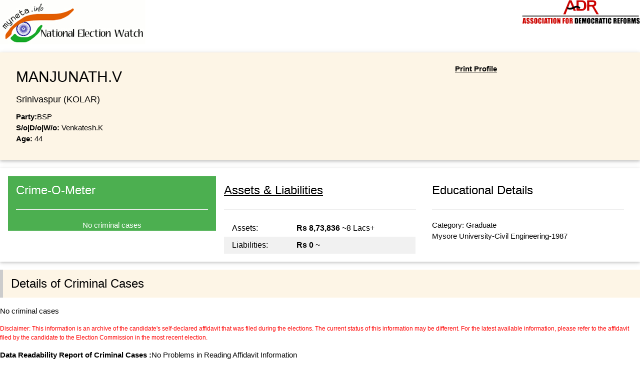

--- FILE ---
content_type: text/html; charset=utf-8
request_url: https://myneta.info/karnatka2008/candidate.php?candidate_id=1428&print=true
body_size: 15301
content:
		<html>
        <meta name="viewport" content="width=device-width, initial-scale=1.0">
        <link href="/lib/css/w3.css?r=1" rel="stylesheet" />
        <link href="/lib/css/style.css?r=1" rel="stylesheet" />	
        <body onload='window.print()'>        
        <img src='/lib/img/myneta-logo.jpg' title='MyNeta Logo' alt='Myneta Logo'><img src='/lib/img/logo-adr.png' title='ADR Logo' id='adr-logo' align=right>
        <br>
                    
		    <div class='w3-card w3-row w3-panel w3-sand'>  
		        <div class='w3-half'> 
        <div class='w3-panel'> 
            <h2>MANJUNATH.V </h2>

            <h5> Srinivaspur  (KOLAR) </h5>
            <div><b>Party:</b>BSP </div>

            <div><b>S/o|D/o|W/o:</b> Venkatesh.K </div>

            <div><b>Age:</b> 44 </div>

                    
            <p></p>
        </div>
         </div>
		        <div class='w3-half'>
		            <div style='text-align:center'>
		                 <br>
		                <a href='candidate.php?candidate_id=1428&print=true' target=_blank ><b>Print Profile</b></a><br>
		                 <br>
		                 <br>
		                 <br> 
		                
		            </div>
		        </div>
		    </div>
		        
	        <div class='w3-card w3-row w3-panel'>   					
	            <div class='w3-third'> <div> 
		    <div class='w3-panel w3-green'><h3>Crime-O-Meter </h3><hr>
		        <div align=center id='chart_div'>                      
          <script>  
          google.charts.load('current', {'packages':['gauge']});
          google.charts.setOnLoadCallback(drawChart);

          function drawChart() {

            var data = google.visualization.arrayToDataTable([
              ['Label', 'Value'],
              ['Cases', 0]
              
            ]);

            var options = {
              min:0, max:5,
              width: 400, height: 120,
              greenFrom:0, greenTo:1,          
              yellowFrom:1, yellowTo: 2,
              redFrom:2, redTo: 5,
              majorTicks: 6
            };

            var chart = new google.visualization.Gauge(document.getElementById('chart_div'));

            chart.draw(data, options);

            
          } 
          </script>     </div>
		        <div align=center>No criminal cases </div>
		    </div>
            </div> </div>
	            <div class='w3-third'> 
		<div class='w3-panel'>
		    <a href='#movable_assets'><h3>Assets & Liabilities </h3></a><hr>
            <table class='w3-table w3-striped'>            
            <tr><td> Assets:      </td><td> <b>Rs&nbsp;8,73,836</b><span style='color:black;text-decoration:none;white-space:nowrap'> ~8&nbsp;Lacs+</span> </td></tr>
            <tr><td> Liabilities: </td><td> <b>Rs&nbsp;0</b><span style='color:black;text-decoration:none;white-space:nowrap'> ~</span> </td></tr>
            </table>
        </div>
         </div>
	            <div class='w3-third'> <div> 
	    <div class='w3-panel'>
        <h3>Educational Details</h3>
        <hr>
        Category: Graduate <br>
        Mysore University-Civil Engineering-1987
        </div>
         </div> </div>
	        </div>		
             
              
            
		<div class='w3-panel w3-leftbar w3-sand'><h3>Details of Criminal Cases </h3></div>
		 
		<div class='w3-small'>  </div>
		No criminal cases
		<p><small style='color:#FF0000'>Disclaimer: This information is an archive of the candidate's self-declared affidavit that was filed during the elections. The current status of this information may be different. For the latest available information, please refer to the affidavit filed by the candidate to the Election Commission in the most recent election.</small></p>	<b>Data Readability Report of Criminal Cases :</b>No Problems in Reading Affidavit Information
		 
             <div class='w3-panel w3-leftbar w3-sand'><h3>Details of Movable Assets</h3></div> <div class='w3-responsive'> <table id=movable_assets class='w3-table w3-striped w3-bordered'> <tr><td>Sr No</td><td>Description</td><td align=right>self</td><td align=right>spouse</td><td align=right>dependent1</td><td align=right>dependent2</td><td align=right>dependent3</td></tr> <tr valign=top><td>i</td><td>Cash</td><td align=right>20,000&nbsp;<span style='color:brown;font-size:70%;text-decoration:none;white-space:nowrap'>&nbsp;20&nbsp;Thou+</span><br></td><td align=right>Nil</td><td align=right>Nil</td><td align=right>Nil</td><td align=right>Nil</td><td align=right><b>Rs&nbsp;20,000</b><span style='color:brown;font-size:70%;text-decoration:none;white-space:nowrap'><br>20&nbsp;Thou+</span></td></tr> <tr valign=top><td>ii</td><td>Deposits in Banks, Financial Institutions and Non-Banking Financial Companies</td><td align=right>17,371&nbsp;<span style='color:brown;font-size:70%;text-decoration:none;white-space:nowrap'>&nbsp;17&nbsp;Thou+</span><br><span class=desc>Canara Bank, Vijaynagar, B'lore, S.B.a/c</span><br>1,36,465&nbsp;<span style='color:brown;font-size:70%;text-decoration:none;white-space:nowrap'>&nbsp;1&nbsp;Lacs+</span><br><span class=desc>SBM, NGEF branch</span><br></td><td align=right>Nil</td><td align=right>Nil</td><td align=right>Nil</td><td align=right>Nil</td><td align=right><b>Rs&nbsp;1,53,836</b><span style='color:brown;font-size:70%;text-decoration:none;white-space:nowrap'><br>1&nbsp;Lacs+</span></td></tr> <tr valign=top><td>iii</td><td>Bonds, Debentures and Shares in companies</td><td align=right>Nil</td><td align=right>Nil</td><td align=right>Nil</td><td align=right>Nil</td><td align=right>Nil</td><td align=right><b>Nil</b></td></tr> <tr valign=top><td rowspan=2>iv</td><td><b>(a)</b><br> NSS, Postal Savings etc</td><td align=right>Nil</td><td align=right>Nil</td><td align=right>Nil</td><td align=right>Nil</td><td align=right>Nil</td><td align=right><b>Nil</b></td></tr> <tr valign=top><td><b>(b)</b><br>LIC or other insurance Policies <br><span style='font-size:80%;color:yellow;background-color:red'>**Not counted in total assets</span> </td><td align=right>1,00,000&nbsp;<span style='color:brown;font-size:70%;text-decoration:none;white-space:nowrap'>&nbsp;1&nbsp;Lacs+</span><br><span class=desc>LIC policy No 61062xxxxx Money back policy</span><br></td><td align=right>Nil</td><td align=right>Nil</td><td align=right>Nil</td><td align=right>Nil</td><td align=right><b>Rs&nbsp;1,00,000</b><span style='color:brown;font-size:70%;text-decoration:none;white-space:nowrap'><br>1&nbsp;Lacs+</span></td></tr> <tr valign=top><td>v</td><td>Motor Vehicles (details of make, etc.)</td><td align=right>0&nbsp;<span style='color:brown;font-size:70%;text-decoration:none;white-space:nowrap'>&nbsp;</span><br><span class=desc>Maruti-800 car Model-2001</span><br></td><td align=right>Nil</td><td align=right>Nil</td><td align=right>Nil</td><td align=right>Nil</td><td align=right><b>Rs&nbsp;0</b><span style='color:brown;font-size:70%;text-decoration:none;white-space:nowrap'><br></span></td></tr> <tr valign=top><td>vi</td><td>Jewellery (give details weight value)</td><td align=right>Nil</td><td align=right>Nil</td><td align=right>Nil</td><td align=right>Nil</td><td align=right>Nil</td><td align=right><b>Nil</b></td></tr> <tr valign=top><td>vii</td><td>Other assets, such as values of claims / interests</td><td align=right>Nil</td><td align=right>Nil</td><td align=right>Nil</td><td align=right>Nil</td><td align=right>Nil</td><td align=right><b>Nil</b></td></tr> <tr valign=top><td colspan=2>Totals</td> <td align=right><b>Rs&nbsp;1,73,836</b><span style='color:brown;font-size:70%;text-decoration:none;white-space:nowrap'><br>1&nbsp;Lacs+</span></td><td align=right><b>Nil</b></td><td align=right><b>Nil</b></td><td align=right><b>Nil</b></td><td align=right><b>Nil</b></td> <td align=right><b>Rs&nbsp;1,73,836</b><span style='color:brown;font-size:70%;text-decoration:none;white-space:nowrap'><br>1&nbsp;Lacs+</span></td></tr> </table> </div><p><small style='color:#FF0000'>Disclaimer: This information is an archive of the candidate's self-declared affidavit that was filed during the elections. The current status of this information may be different. For the latest available information, please refer to the affidavit filed by the candidate to the Election Commission in the most recent election.</small></p>	<b>Data Readability Report of Movable Assets :</b>No Problems in Reading Affidavit Information	<div class='w3-panel w3-leftbar w3-sand'><h3>Details of Immovable Assets</h3></div>
	<div class='w3-responsive'>
	<table id=immovable_assets class='w3-table w3-striped w3-bordered'>	
	<tr><td>Sr No</td><td>Description</td><td align=right>self</td><td align=right>spouse</td><td align=right>dependent1</td><td align=right>dependent2</td><td align=right>dependent3</td></tr>
	<tr valign=top><td>i</td><td>Agricultural Land</td><td  align=right>Nil</td><td  align=right>Nil</td><td  align=right>Nil</td><td  align=right>Nil</td><td  align=right>Nil</td><td align=right><b>Nil</b></td></tr>
	<tr valign=top><td>ii</td><td>Non Agricultural Land</td><td  align=right>7,00,000&nbsp;<span style='color:brown;font-size:70%;text-decoration:none;white-space:nowrap'>&nbsp;7&nbsp;Lacs+</span><br><span class=desc>Kolar,
KHB colony
Site no.114/A,
294 sqmtr</span><br></td><td  align=right>Nil</td><td  align=right>Nil</td><td  align=right>Nil</td><td  align=right>Nil</td><td align=right><b>Rs&nbsp;7,00,000</b><span style='color:brown;font-size:70%;text-decoration:none;white-space:nowrap'><br>7&nbsp;Lacs+</span></td></tr>
	<tr valign=top><td>iii</td><td>Buildings</td><td  align=right>Nil</td><td  align=right>Nil</td><td  align=right>Nil</td><td  align=right>Nil</td><td  align=right>Nil</td><td align=right><b>Nil</b></td></tr>
	<tr valign=top><td>iv</td><td>Houses</td><td  align=right>Nil</td><td  align=right>Nil</td><td  align=right>Nil</td><td  align=right>Nil</td><td  align=right>Nil</td><td align=right><b>Nil</b></td></tr>
	<tr valign=top><td>v</td><td>Others</td><td  align=right>Nil</td><td  align=right>Nil</td><td  align=right>Nil</td><td  align=right>Nil</td><td  align=right>Nil</td><td align=right><b>Nil</b></td></tr>
	<tr valign=top><td colspan=2>Totals</td> <td align=right><b>Rs&nbsp;7,00,000</b><span style='color:brown;font-size:70%;text-decoration:none;white-space:nowrap'><br>7&nbsp;Lacs+</span></td><td align=right><b>Nil</b></td><td align=right><b>Nil</b></td><td align=right><b>Nil</b></td><td align=right><b>Nil</b></td> <td align=right><b>Rs&nbsp;7,00,000</b><span style='color:brown;font-size:70%;text-decoration:none;white-space:nowrap'><br>7&nbsp;Lacs+</span></td></tr>
	</table>
	</div><p><small style='color:#FF0000'>Disclaimer: This information is an archive of the candidate's self-declared affidavit that was filed during the elections. The current status of this information may be different. For the latest available information, please refer to the affidavit filed by the candidate to the Election Commission in the most recent election.</small></p>	<b>Data Readability Report of Immovable Assets :</b>No Problems in Reading Affidavit Information <div class='w3-panel w3-leftbar w3-sand'><h3>Details of Liabilities</h3></div> <div class='w3-responsive'> <table id=liabilities class='w3-table w3-striped w3-bordered'> <tr><td>Sr No</td><td>Description</td><td align=right>Amount</td></tr> <tr valign=top><td>(a) i</td><td>Loans from Banks</td><td align=right>Nil</td><td align=right><b>Nil</b></td></tr> <tr valign=top><td>ii</td><td>Loans from Financial Institutions</td><td align=right>Nil</td><td align=right><b>Nil</b></td></tr> <tr valign=top><td rowspan=6>iii</td><td>(a) Dues to departments dealing with government accommodation</td><td align=right>Nil</td><td align=right><b>Nil</b></td></tr> <tr valign=top><td>(b) Dues to departments dealing with supply of water</td><td align=right>0&nbsp;<span style='color:brown;font-size:70%;text-decoration:none;white-space:nowrap'>&nbsp;</span><br><span class=desc>BWSSB, Banglore</span><br></td><td align=right><b>Rs&nbsp;0</b><span style='color:brown;font-size:70%;text-decoration:none;white-space:nowrap'><br></span></td></tr> <tr valign=top><td>(c) Dues to departments dealing with supply of electricity</td><td align=right>0&nbsp;<span style='color:brown;font-size:70%;text-decoration:none;white-space:nowrap'>&nbsp;</span><br><span class=desc>BESCOM</span><br></td><td align=right><b>Rs&nbsp;0</b><span style='color:brown;font-size:70%;text-decoration:none;white-space:nowrap'><br></span></td></tr> <tr valign=top><td>(d) Dues to departments dealing with telephones</td><td align=right>0&nbsp;<span style='color:brown;font-size:70%;text-decoration:none;white-space:nowrap'>&nbsp;</span><br><span class=desc>Banglore Telecom Dist, BSNL</span><br></td><td align=right><b>Rs&nbsp;0</b><span style='color:brown;font-size:70%;text-decoration:none;white-space:nowrap'><br></span></td></tr> <tr valign=top><td>(e) Dues to departments dealing with supply of transport</td><td align=right>Nil</td><td align=right><b>Nil</b></td></tr> <tr valign=top><td>(f) Other Dues if any</td><td align=right>Nil</td><td align=right><b>Nil</b></td></tr> <tr valign=top><td rowspan=5>(b)</td><td>(i) (a) Income Tax including surcharge [Also indicate the assessment year upto which Income Tax Return filed.]</td><td align=right>Nil</td><td align=right><b>Nil</b></td></tr> <tr valign=top><td>(b) Permanent Account Number (PAN)</td><td align=right><b>PAN given-Y</b> </td> </td></tr> <tr valign=top><td>(ii) Wealth Tax [Also indicate the assessment year upto which Wealth Tax return filed.]</td><td align=right>Nil</td><td align=right><b>Nil</b></td></tr> <tr valign=top><td>(iii) Sales Tax [Only in case proprietary business]</td><td align=right>Nil</td><td align=right><b>Nil</b></td></tr> <tr valign=top><td>(iv) Property Tax</td><td align=right>Nil</td><td align=right><b>Nil</b></td></tr> <tr valign=top><td colspan=3>Totals</td> <td align=right><b>Rs&nbsp;0</b><span style='color:brown;font-size:70%;text-decoration:none;white-space:nowrap'><br></span></td></tr> </table> </div> <p><small style='color:#FF0000'>Disclaimer: This information is an archive of the candidate's self-declared affidavit that was filed during the elections. The current status of this information may be different. For the latest available information, please refer to the affidavit filed by the candidate to the Election Commission in the most recent election.</small></p>	<b>Data Readability Report of Liabilities :</b>No Problems in Reading Affidavit Information 
             
             
             
             
                
        <p>
        <b>Disclaimer: </b> The primary source for the data used for these reports is the sworn affidavits
        provided by
        the candidates themselves. Sheer volume of data that has to be read from the affidavits that are often
        poorly scanned and the lightening speed at which these reports have to be brought out makes it quite
        difficult to ensure accuracy of every bit of data. In case of any discrepancy in our reports vis a vis
        the original affidavit of any candidate, the original affidavit should be considered accurate. If you
        notice any discrepancies between affidavit and our report kindly let us know and we will fix them on our
        end as soon as possible.
        </p>
       
        </body>
		</html>